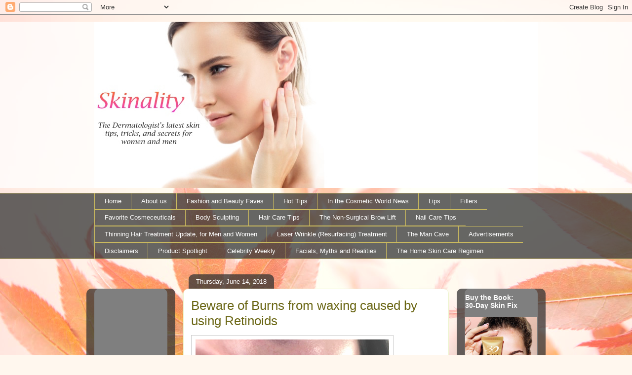

--- FILE ---
content_type: text/html; charset=utf-8
request_url: https://www.google.com/recaptcha/api2/aframe
body_size: 271
content:
<!DOCTYPE HTML><html><head><meta http-equiv="content-type" content="text/html; charset=UTF-8"></head><body><script nonce="J6wX3WlW5Qix1WwEjZkZkw">/** Anti-fraud and anti-abuse applications only. See google.com/recaptcha */ try{var clients={'sodar':'https://pagead2.googlesyndication.com/pagead/sodar?'};window.addEventListener("message",function(a){try{if(a.source===window.parent){var b=JSON.parse(a.data);var c=clients[b['id']];if(c){var d=document.createElement('img');d.src=c+b['params']+'&rc='+(localStorage.getItem("rc::a")?sessionStorage.getItem("rc::b"):"");window.document.body.appendChild(d);sessionStorage.setItem("rc::e",parseInt(sessionStorage.getItem("rc::e")||0)+1);localStorage.setItem("rc::h",'1768414758345');}}}catch(b){}});window.parent.postMessage("_grecaptcha_ready", "*");}catch(b){}</script></body></html>

--- FILE ---
content_type: text/plain
request_url: https://www.google-analytics.com/j/collect?v=1&_v=j102&a=1516904968&t=pageview&_s=1&dl=http%3A%2F%2Fwww.skinality.com%2F2018%2F06%2Fbeware-of-burns-from-waxing-caused-by.html&ul=en-us%40posix&dt=SKINALITY%3A%20Beware%20of%20Burns%20from%20waxing%20caused%20by%20using%20Retinoids&sr=1280x720&vp=1280x720&_u=IEBAAEABAAAAACAAI~&jid=1302066618&gjid=1168919204&cid=483696162.1768414755&tid=UA-47139312-1&_gid=1118008488.1768414755&_r=1&_slc=1&z=1181319600
body_size: -450
content:
2,cG-XT9X2TE27C